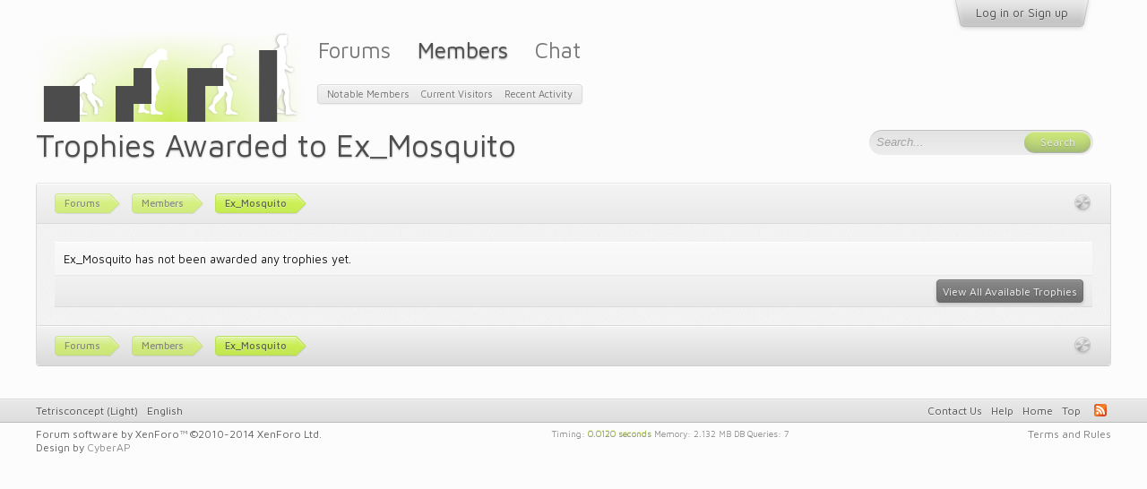

--- FILE ---
content_type: text/html; charset=UTF-8
request_url: https://www.tetrisconcept.net/members/ex_mosquito.55/trophies
body_size: 5953
content:
<!DOCTYPE html>
<html id="XenForo" lang="en-US" dir="LTR" class="Public NoJs LoggedOut NoSidebar  NoResponsive " xmlns:fb="http://www.facebook.com/2008/fbml">
<head>

	<meta charset="utf-8" />
	<meta http-equiv="X-UA-Compatible" content="IE=Edge,chrome=1" />
	
	
		<base href="https://www.tetrisconcept.net/" />
		<script>
			var _b = document.getElementsByTagName('base')[0], _bH = "https://www.tetrisconcept.net/";
			if (_b && _b.href != _bH) _b.href = _bH;
		</script>
	

	<title>Trophies Awarded to Ex_Mosquito | Tetrisconcept</title>
	
	<noscript><style>.JsOnly, .jsOnly { display: none !important; }</style></noscript>
	<link rel="stylesheet" href="css.php?css=xenforo,form,public&amp;style=4&amp;dir=LTR&amp;d=1746302036" />
	<link rel="stylesheet" href="css.php?css=login_bar,metro,navigation_visitor_tab&amp;style=4&amp;dir=LTR&amp;d=1746302036" />
	
	

	<script>

	var _gaq = [['_setAccount', 'UA-12097737-1'], ['_trackPageview']];
	!function(d, t)
	{
		var g = d.createElement(t),
			s = d.getElementsByTagName(t)[0];	
		g.async = true;
		g.src = ('https:' == d.location.protocol ? 'https://ssl' : 'http://www') + '.google-analytics.com/ga.js';
		s.parentNode.insertBefore(g, s);
	}
	(document, 'script');

	</script>
		<script src="js/jquery/jquery-1.11.0.min.js"></script>
<script src="https://cdn.mathjax.org/mathjax/latest/MathJax.js?config=TeX-AMS-MML_HTMLorMML"></script>	
		
	<script src="js/xenforo/xenforo.js?_v=9613fb92"></script>


	<link href='//fonts.googleapis.com/css?family=Ubuntu:400,500,400italic,500italic|Maven+Pro:400,500' rel='stylesheet' type='text/css' />
	
	<link rel="apple-touch-icon" href="https://www.tetrisconcept.net/styles/default/xenforo/logo.og.png" />
	<link rel="alternate" type="application/rss+xml" title="RSS feed for Tetrisconcept" href="forums/-/index.rss" />
	
	
	<meta name="robots" content="noindex" />

</head>

<body>



	


<div id="loginBar" class="pageWidth">

	<div class="loginBarHandler">
		<div class="pageContent">

			

		</div>

		<div class="visitorTabsContainer">
			<ul class="visitorTabs">
				<li id="loginBarHandle" class="navTab">
					<label for="LoginControl"><a href="login/" class="noOutline navLink">Log in or Sign up</a></label>			
					<span class="helper"></span>
				</li>
			</ul>
		</div>
	</div>

</div>


<div id="headerMover">
	<div id="headerProxy"></div>


						
	<!-- h1 title, description -->
	<div class="titleBar pageWidth">
		
		<h1>Trophies Awarded to Ex_Mosquito</h1>
		
		
	</div>



<div id="content" class="member_trophies">
	<div class="pageWidth">

		
		
		
		<div class="breadBoxTop ">
			
			

<nav>
	
		
			
		
	

	<fieldset class="breadcrumb">
		<a href="misc/quick-navigation-menu" class="OverlayTrigger jumpMenuTrigger" data-cacheOverlay="true" title="Open quick navigation"><!--Jump to...--></a>
			
		<div class="boardTitle"><strong>Tetrisconcept</strong></div>
		
		<span class="crumbs">
			
				<span class="crust homeCrumb" itemscope="itemscope" itemtype="http://data-vocabulary.org/Breadcrumb">
					<a href="https://www.tetrisconcept.net/" class="crumb" rel="up" itemprop="url"><span itemprop="title">Forums</span></a>
					<span class="arrow"><span></span></span>
				</span>
			
			
			
				<span class="crust selectedTabCrumb" itemscope="itemscope" itemtype="http://data-vocabulary.org/Breadcrumb">
					<a href="https://www.tetrisconcept.net/members/" class="crumb" rel="up" itemprop="url"><span itemprop="title">Members</span></a>
					<span class="arrow"><span>&gt;</span></span>
				</span>
			
			
			
				
					<span class="crust" itemscope="itemscope" itemtype="http://data-vocabulary.org/Breadcrumb">
						<a href="https://www.tetrisconcept.net/members/ex_mosquito.55/" class="crumb" rel="up" itemprop="url"><span itemprop="title">Ex_Mosquito</span></a>
						<span class="arrow"><span>&gt;</span></span>
					</span>
				
			
		</span>
	</fieldset>
</nav>
		</div>
		
		
		
		
		<!--[if lt IE 8]>
			<p class="importantMessage">You are using an out of date browser. It  may not display this or other websites correctly.<br />You should upgrade or use an <a href="https://www.google.com/chrome/browser/" target="_blank">alternative browser</a>.</p>
		<![endif]-->

		<div class="pageContent">
			<!-- main content area -->
			
			
			
			
					
						
						
						
						
						
						
						<!-- main template -->
						





<div class="section">
	
		<div class="primaryContent">Ex_Mosquito has not been awarded any trophies yet.</div>
		<div class="sectionFooter">
			<input type="button" class="button primary overlayOnly OverlayCloser" value="Close" />
			<a href="help/trophies" class="right button">View All Available Trophies</a>
		</div>
	
</div>
						
						
						
						
							<!-- login form, to be moved to the upper drop-down -->
							







<form action="login/login" method="post" class="xenForm " id="login" style="display:none">

	

	<div class="ctrlWrapper">
		<dl class="ctrlUnit">
			<dt><label for="LoginControl">Your name or email address:</label></dt>
			<dd><input type="text" name="login" id="LoginControl" class="textCtrl" tabindex="101" /></dd>
		</dl>
	
	
		<dl class="ctrlUnit">
			<dt>
				<label for="ctrl_password">Do you already have an account?</label>
			</dt>
			<dd>
				<ul>
					<li><label for="ctrl_not_registered"><input type="radio" name="register" value="1" id="ctrl_not_registered" tabindex="105" />
						No, create an account now.</label></li>
					<li><label for="ctrl_registered"><input type="radio" name="register" value="0" id="ctrl_registered" tabindex="105" checked="checked" class="Disabler" />
						Yes, my password is:</label></li>
					<li id="ctrl_registered_Disabler">
						<input type="password" name="password" class="textCtrl" id="ctrl_password" tabindex="102" />
						<div class="lostPassword"><a href="lost-password/" class="OverlayTrigger OverlayCloser" tabindex="106">Forgot your password?</a></div>
					</li>
				</ul>
			</dd>
		</dl>
	
		
		<dl class="ctrlUnit submitUnit">
			<dt></dt>
			<dd>
				<input type="submit" class="button primary" value="Log in" tabindex="104" data-loginPhrase="Log in" data-signupPhrase="Sign up" />
				<label for="ctrl_remember" class="rememberPassword"><input type="checkbox" name="remember" value="1" id="ctrl_remember" tabindex="103" /> Stay logged in</label>
			</dd>
		</dl>
	</div>

	<input type="hidden" name="cookie_check" value="1" />
	<input type="hidden" name="redirect" value="/members/ex_mosquito.55/trophies" />
	<input type="hidden" name="_xfToken" value="" />

</form>
						
						
					
						
		</div>

					
		<div class="breadBoxBottom">

<nav>
	
		
			
		
	

	<fieldset class="breadcrumb">
		<a href="misc/quick-navigation-menu" class="OverlayTrigger jumpMenuTrigger" data-cacheOverlay="true" title="Open quick navigation"><!--Jump to...--></a>
			
		<div class="boardTitle"><strong>Tetrisconcept</strong></div>
		
		<span class="crumbs">
			
				<span class="crust homeCrumb">
					<a href="https://www.tetrisconcept.net/" class="crumb"><span>Forums</span></a>
					<span class="arrow"><span></span></span>
				</span>
			
			
			
				<span class="crust selectedTabCrumb">
					<a href="https://www.tetrisconcept.net/members/" class="crumb"><span>Members</span></a>
					<span class="arrow"><span>&gt;</span></span>
				</span>
			
			
			
				
					<span class="crust">
						<a href="https://www.tetrisconcept.net/members/ex_mosquito.55/" class="crumb"><span>Ex_Mosquito</span></a>
						<span class="arrow"><span>&gt;</span></span>
					</span>
				
			
		</span>
	</fieldset>
</nav></div>
		
					
		



	</div>
</div>

<header>
	


<div id="header" class="pageWidth">
	
	<div id="logoBlock">
	<div class="pageContent">
		
		<div id="logo"><a href="https://www.tetrisconcept.net/">
			<span></span>
			<img src="styles/default/metro/tclogo_templight.png" alt="Tetrisconcept" />
		</a></div>
		
		<span class="helper"></span>
	</div>
</div>
	

<div id="navigation">
	<div class="pageContent">
		<nav>

<div class="navTabs">
	<ul class="publicTabs">
	
		<!-- home -->
		
		
		
		<!-- extra tabs: home -->
		
		
		
		<!-- forums -->
		
			<li class="navTab forums Popup PopupControl PopupClosed">
			
				<a href="https://www.tetrisconcept.net/" class="navLink">Forums</a>
				<a href="https://www.tetrisconcept.net/" class="SplitCtrl" rel="Menu"></a>
				
				<div class="Menu JsOnly tabMenu forumsTabLinks">
					<div class="primaryContent menuHeader">
						<h3>Forums</h3>
						<div class="muted">Quick Links</div>
					</div>
					<ul class="secondaryContent blockLinksList">
					
						
						<li><a href="search/?type=post">Search Forums</a></li>
						
						<li><a href="find-new/posts" rel="nofollow">Recent Posts</a></li>
					
					</ul>
				</div>
			</li>
		
		
		
		<!-- extra tabs: middle -->
		
		
		
		<!-- members -->
		
			<li class="navTab members selected">
			
				<a href="https://www.tetrisconcept.net/members/" class="navLink">Members</a>
				<a href="https://www.tetrisconcept.net/members/" class="SplitCtrl" rel="Menu"></a>
				
				<div class="tabLinks membersTabLinks">
					<div class="primaryContent menuHeader">
						<h3>Members</h3>
						<div class="muted">Quick Links</div>
					</div>
					<ul class="secondaryContent blockLinksList">
					
						<li><a href="members/">Notable Members</a></li>
						
						<li><a href="online/">Current Visitors</a></li>
						<li><a href="recent-activity/">Recent Activity</a></li>
					
					</ul>
				</div>
			</li>
						
		
		<li class="navTab home PopupClosed"><a class="navLink" href="http://webchat.quakenet.org/?nick=&amp;channels=tetris,arika" onclick="return false" onmouseup="window.open('http://webchat.quakenet.org/?nick=&amp;channels=tetris,arika','tcwebchat','width=600,height=400,status=0')">Chat</a></li>
		
		<!-- extra tabs: end -->
		
		
		
		
		

		<!-- responsive popup -->
		<li class="navTab navigationHiddenTabs Popup PopupControl PopupClosed" style="display:none">	
						
			<a rel="Menu" class="navLink NoPopupGadget"><span class="menuIcon">Menu</span></a>
			
			<div class="Menu JsOnly blockLinksList primaryContent" id="NavigationHiddenMenu"></div>
		</li>
			
		
		<!-- no selection -->
		
		
	</ul>
</div>

<span class="helper"></span>
			
		</nav>	
	</div>
</div>
	

<div id="searchBar">
	
	<span id="QuickSearchPlaceholder" title="Search">Search</span>
	<fieldset id="QuickSearch">
		<form action="search/search" method="post" class="formPopup">
			
			<div class="primaryControls">
				<!-- block: primaryControls -->
				<input type="search" name="keywords" value="" class="textCtrl" placeholder="Search..." results="0" title="Enter your search and hit enter" id="QuickSearchQuery" />				
				<input type="submit" value="Search" class="button primary Tooltip" title="Find Now" />				
				<!-- end block: primaryControls -->
			</div>
			
			<div class="secondaryControls">
				<div class="controlsWrapper">
				
					<!-- block: secondaryControls -->
					<dl class="ctrlUnit">
						<dt></dt>
						<dd><ul>
							<li><label><input type="checkbox" name="title_only" value="1"
								id="search_bar_title_only" class="AutoChecker"
								data-uncheck="#search_bar_thread" /> Search titles only</label></li>
						</ul></dd>
					</dl>
				
					<dl class="ctrlUnit">
						<dt><label for="searchBar_users">Posted by Member:</label></dt>
						<dd>
							<input type="text" name="users" value="" class="textCtrl AutoComplete" id="searchBar_users" />
							<p class="explain">Separate names with a comma.</p>
						</dd>
					</dl>
				
					<dl class="ctrlUnit">
						<dt><label for="searchBar_date">Newer Than:</label></dt>
						<dd><input type="date" name="date" value="" class="textCtrl" id="searchBar_date" /></dd>
					</dl>	
				
					

				</div>
				<!-- end block: secondaryControls -->

				<dl class="ctrlUnit submitUnit">
					<dt></dt>
					<dd>
						<div class="Popup" id="commonSearches">
							<a rel="Menu" class="button NoPopupGadget Tooltip" title="Useful Searches" data-tipclass="flipped"><span class="arrowWidget"></span></a>
							<div class="Menu">
								<div class="primaryContent menuHeader">
									<h3>Useful Searches</h3>
								</div>
								<ul class="secondaryContent blockLinksList">
									<!-- block: useful_searches -->
									<li><a href="find-new/posts?recent=1" rel="nofollow">Recent Posts</a></li>
									
									<!-- end block: useful_searches -->
								</ul>
							</div>
						</div>
						<a href="search/" class="button moreOptions Tooltip" title="Advanced Search">More...</a>
					</dd>
				</dl>

			</div>
			
			<input type="hidden" name="_xfToken" value="" />
		</form>		
	</fieldset>
	
</div>
</div>

	
	
</header>

</div>

<footer>
	


<div class="footer">
	<div class="pageWidth">
		<div class="pageContent">
			
			<dl class="choosers">
				
					<dt>Style</dt>
					<dd><a href="misc/style?redirect=%2Fmembers%2Fex_mosquito.55%2Ftrophies" class="OverlayTrigger Tooltip" title="Style Chooser" rel="nofollow">Tetrisconcept (Light)</a></dd>
				
				
					<dt>Language</dt>
					<dd><a href="misc/language?redirect=%2Fmembers%2Fex_mosquito.55%2Ftrophies" class="OverlayTrigger Tooltip" title="Language Chooser" rel="nofollow">English</a></dd>
				
			</dl>
			
			
			<ul class="footerLinks">
			
				
					<li><a href="mailto:forum@tetrisconcept.net" >Contact Us</a></li>
				
				<li><a href="help/">Help</a></li>
				<li><a href="https://www.tetrisconcept.net/" class="homeLink">Home</a></li>
				<li><a href="/members/ex_mosquito.55/trophies#navigation" class="topLink">Top</a></li>
				<li><a href="forums/-/index.rss" rel="alternate" class="globalFeed" target="_blank"
					title="RSS feed for Tetrisconcept">RSS</a></li>
			
			</ul>
			
			<span class="helper"></span>
		</div>
	</div>
</div>

<div class="footerLegal">
	<div class="pageWidth">
		<div class="pageContent">
			<ul id="legal">
			
				<li><a href="help/terms">Terms and Rules</a></li>
				
			
			</ul>
		
			<div id="copyright">
				<span class="xenforo_copyright"><a href="http://xenforo.com" class="concealed">Forum software by XenForo&trade; <span>&copy;2010-2014 XenForo Ltd.</span></a> </span>
				<span class="designer_copyright">Design by <a href="http://cyberap.net/" class="Tooltip" title="Get some new themes">CyberAP</a></span>
			</div>

			
			
				
					<dl class="pairsInline debugInfo" title="XenForo_ControllerPublic_Member-&gt;Trophies (XenForo_ViewPublic_Member_Trophies)">
					
						<dt>Timing:</dt> <dd><a href="/members/ex_mosquito.55/trophies?_debug=1" rel="nofollow">0.0120 seconds</a></dd>
						<dt>Memory:</dt> <dd>2.132 MB</dd>
						<dt>DB Queries:</dt> <dd>7</dd>
					
					</dl>
				
			
			
			<span class="helper"></span>
		</div>
	</div>	
</div>

</footer>

<script>


jQuery.extend(true, XenForo,
{
	visitor: { user_id: 0 },
	serverTimeInfo:
	{
		now: 1769260293,
		today: 1769212800,
		todayDow: 6
	},
	_lightBoxUniversal: "0",
	_enableOverlays: "1",
	_animationSpeedMultiplier: "1",
	_overlayConfig:
	{
		top: "15%",
		speed: 200,
		closeSpeed: 100,
		mask:
		{
			color: "rgb(0, 0, 0)",
			opacity: "0.7",
			loadSpeed: 200,
			closeSpeed: 100
		}
	},
	_ignoredUsers: [],
	_loadedScripts: {"login_bar":true,"navigation_visitor_tab":true,"metro":true},
	_cookieConfig: { path: "/", domain: "", prefix: "xf_"},
	_csrfToken: "",
	_csrfRefreshUrl: "login/csrf-token-refresh",
	_jsVersion: "9613fb92"
});
jQuery.extend(XenForo.phrases,
{
	cancel: "Cancel",

	a_moment_ago:    "A moment ago",
	one_minute_ago:  "1 minute ago",
	x_minutes_ago:   "%minutes% minutes ago",
	today_at_x:      "Today at %time%",
	yesterday_at_x:  "Yesterday at %time%",
	day_x_at_time_y: "%day% at %time%",

	day0: "Sunday",
	day1: "Monday",
	day2: "Tuesday",
	day3: "Wednesday",
	day4: "Thursday",
	day5: "Friday",
	day6: "Saturday",

	_months: "January,February,March,April,May,June,July,August,September,October,November,December",
	_daysShort: "Sun,Mon,Tue,Wed,Thu,Fri,Sat",

	following_error_occurred: "The following error occurred",
	server_did_not_respond_in_time_try_again: "The server did not respond in time. Please try again.",
	logging_in: "Logging in",
	click_image_show_full_size_version: "Click this image to show the full-size version.",
	show_hidden_content_by_x: "Show hidden content by {names}"
});

// Facebook Javascript SDK
XenForo.Facebook.appId = "";
XenForo.Facebook.forceInit = false;


</script>


</body>
</html>

--- FILE ---
content_type: text/css; charset=utf-8
request_url: https://www.tetrisconcept.net/css.php?css=login_bar,metro,navigation_visitor_tab&style=4&dir=LTR&d=1746302036
body_size: 10411
content:
@charset "UTF-8";

/* --- login_bar.css --- */

/** Login bar basics **/

#loginBar
{
	position: relative;
z-index: 7500;

}

	#loginBar .ctrlWrapper
	{
		margin: 0 10px;
	}

	#loginBar .pageContent
	{
		padding-top: 5px;
		position: relative;
		_height: 0px;
	}

	#loginBar a
	{
		color: #4c4c4c;

	}

	#loginBar form
	{
		padding: 5px 0;
margin: 0 auto;
display: none;
line-height: 20px;
position: relative;
background: #ECECEC;
border: 1px solid #ddd;
-webkit-border-bottom-left-radius: 4px; -moz-border-radius-bottomleft: 4px; -khtml-border-bottom-left-radius: 4px; border-bottom-left-radius: 4px;
-webkit-border-bottom-right-radius: 4px; -moz-border-radius-bottomright: 4px; -khtml-border-bottom-right-radius: 4px; border-bottom-right-radius: 4px;
-webkit-box-shadow: inset 0 -1px rgba(255,255,255,0.05), inset 1px 0 rgba(255,255,255,0.05), inset -1px 0 rgba(255,255,255,0.05); -moz-box-shadow: inset 0 -1px rgba(255,255,255,0.05), inset 1px 0 rgba(255,255,255,0.05), inset -1px 0 rgba(255,255,255,0.05); -khtml-box-shadow: inset 0 -1px rgba(255,255,255,0.05), inset 1px 0 rgba(255,255,255,0.05), inset -1px 0 rgba(255,255,255,0.05); box-shadow: inset 0 -1px rgba(255,255,255,0.05), inset 1px 0 rgba(255,255,255,0.05), inset -1px 0 rgba(255,255,255,0.05);

background-image: linear-gradient(rgba(255,255,255,0.05), rgba(255,255,255,0));
background-image: -o-linear-gradient(rgba(255,255,255,0.05), rgba(255,255,255,0));
background-image: -moz-linear-gradient(rgba(255,255,255,0.05), rgba(255,255,255,0));
background-image: -webkit-gradient(linear, 0% 0%, 0% 100%, color-stop(0, rgba(255,255,255,0.05)), color-stop(1, rgba(255,255,255,0)));
background-image: -webkit-linear-gradient(rgba(255,255,255,0.05), rgba(255,255,255,0));
width: 500px;

	}
	
		#loginBar .xenForm .ctrlUnit,		
		#loginBar .xenForm .ctrlUnit > dt label
		{
			margin: 0;
			border: none;
		}
	
		#loginBar .xenForm .ctrlUnit > dd
		{
			position: relative;
		}
	
	#loginBar .lostPassword,
	#loginBar .lostPasswordLogin
	{
		font-size: 11px;
	}
	
	#loginBar .rememberPassword
	{
		font-size: 11px;
	}

	#loginBar .textCtrl
	{
		color: #373737;
background-color: #f6f6f6;
border-color: #b8b8b8;

	}
	
	#loginBar .textCtrl[type=text]
	{
		font-weight: bold;
font-size: 18px;

	}

	#loginBar .textCtrl:-webkit-autofill /* http://code.google.com/p/chromium/issues/detail?id=1334#c35 */
	{
		background: #f6f6f6 !important;
		color: #373737;
	}

	#loginBar .textCtrl:focus
	{
		color: #000;
background: #fff none;

	}
	
	#loginBar input.textCtrl.disabled
	{
		color: #7a7a7a;
background-color: #dadada;
border-style: dashed;

	}
	
	#loginBar .button
	{
		min-width: 85px;
		*width: 85px;
	}
	
		#loginBar .button.primary
		{
			font-weight: bold;
		}
		
/** changes when eAuth is present **/

#loginBar form.eAuth
{
	-x-max-width: 700px; /* normal width + 170px */
}

	#loginBar form.eAuth .ctrlWrapper
	{
		border-right: 1px dotted #4c4c4c;
		margin-right: 200px;
		-webkit-box-sizing: border-box; -moz-box-sizing: border-box; -ms-box-sizing: border-box; box-sizing: border-box;
	}

	#loginBar form.eAuth #eAuthUnit
	{
		position: absolute;
		top: 0px;
		right: 10px;
	}

		#eAuthUnit li
		{
			margin-top: 10px;
			line-height: 0;
		}
	
/** handle **/

#loginBar #loginBarHandle
{
	
}



/* --- metro.css --- */

body .attachedFiles
{
	display: block;
}

body .attachment .boxModelFixer
{
	background-color: #fff;
}

body .attachedFiles .attachedFilesHeader
{
	color: #4c4c4c;
}

body .nodeList.sectionMain {background: transparent none;}

body .nodeList .categoryForumNodeInfo,
body .nodeList .forumNodeInfo,
body .nodeList .pageNodeInfo,
body .nodeList .linkNodeInfo
{
	border: 1px solid #e9e9e9;
	border-bottom-color: #e3e3e3;
	border-top: none;
	-webkit-box-shadow: inset 0 1px rgba(255,255,255,0.7); -moz-box-shadow: inset 0 1px rgba(255,255,255,0.7); -khtml-box-shadow: inset 0 1px rgba(255,255,255,0.7); box-shadow: inset 0 1px rgba(255,255,255,0.7);
}

body .nodeList > .node.level_2 .categoryForumNodeInfo:first-child,
body .nodeList > .node.level_2 .forumNodeInfo:first-child,
body .nodeList > .node.level_2 .pageNodeInfo:first-child,
body .nodeList > .node.level_2 .linkNodeInfo:first-child
{
	border-top: 1px solid #e9e9e9;
}

body .node .categoryStrip ~ .nodeList .categoryForumNodeInfo:first-child,
body .node .categoryStrip ~ .nodeList .forumNodeInfo:first-child,
body .node .categoryStrip ~ .nodeList .pageNodeInfo:first-child,
body .node .categoryStrip ~ .nodeList .linkNodeInfo:first-child
{
	border-top: none;
}

fieldset > .nodeList > .node,
body .nodeList.section.sectionMain
{
	-webkit-box-shadow: 0 1px 2px rgba(0,0,0,0.04); -moz-box-shadow: 0 1px 2px rgba(0,0,0,0.04); -khtml-box-shadow: 0 1px 2px rgba(0,0,0,0.04); box-shadow: 0 1px 2px rgba(0,0,0,0.04);
}

.subForumsPopup .PopupOpen,
.subForumsPopup .PopupOpen .dt
{
	color: #e9e9e9 !important;
}


.formPopup {background: transparent;}

body .prefix.noPrefix.PopupOpen
{
	color: #4c4c4c;
}

body .Popup .prefix.noPrefix.PopupOpen .arrowWidget
{
	background-image: url('styles/default/metro/widgets/arrow.png');
}

body .Menu .secondaryContent
{
	background-color: rgba(255,255,255,0.95);
}

body .Menu .blockLinksList.secondaryContent
{
	padding: 5px;
}

.Menu .blockLinksList.secondaryContent a
{
	-webkit-border-radius: 0; -moz-border-radius: 0; -khtml-border-radius: 0; border-radius: 0;
	padding-left: 15px;
	padding-right: 15px;
	margin: 0 -5px;
}

body .pageContent > .xenForm
{
	background: rgb(251,251,251);
	border: 1px solid #e9e9e9;
	-webkit-border-radius: 6px; -moz-border-radius: 6px; -khtml-border-radius: 6px; border-radius: 6px;
	-webkit-box-shadow: 0 2px 6px rgba(0,0,0,0.025); -moz-box-shadow: 0 2px 6px rgba(0,0,0,0.025); -khtml-box-shadow: 0 2px 6px rgba(0,0,0,0.025); box-shadow: 0 2px 6px rgba(0,0,0,0.025);
}

body .pageContent > .xenForm .PreviewContainer
{
	margin-left: 30px;
	margin-right: 30px;
}

body .pageContent > .xenForm .sectionHeader,
body .pageContent > .xenForm .textHeading
{
	padding-left: 30px;
}

body .xenForm .sectionHeader,
body .xenForm .textHeading
{
	box-shadow: 0 1px #fff;
}

body .xenForm fieldset,
body .xenForm fieldset + .ctrlUnit,
body .xenForm .submitUnit
{
	-webkit-box-shadow: inset 0 1px #fff; -moz-box-shadow: inset 0 1px #fff; -khtml-box-shadow: inset 0 1px #fff; box-shadow: inset 0 1px #fff;
}

body .xenForm > fieldset:first-child,
body .xenForm .PreviewContainer + fieldset,
body .xenForm .sectionHeader + fieldset,
body .xenForm .heading + fieldset,
body .xenForm .subHeading + fieldset
{
	-webkit-box-shadow: none; -moz-box-shadow: none; -khtml-box-shadow: none; box-shadow: none;
}

body .xenForm .ctrlUnit
{
	margin-bottom: 0;
	padding: 10px 0;
}

body .xenForm fieldset
{
	margin-top: 0;
}

body .xenForm .errorPanel
{
	margin: 10px;
}

body .button.primary
{
	background-color: #373737;
	opacity: 0.85;
}

body .button.primary:hover
{
	opacity: 1;
}

body input.button.disabled,
body a.button.disabled,
body input.button.primary.disabled,
body a.button.primary.disabled,
body .quickReply .button.disabled
{
	color: #999;
	background-color: #EEE;
	border-color: #CCC;
	-webkit-box-shadow: 0 0 0 transparent; -moz-box-shadow: 0 0 0 transparent; -khtml-box-shadow: 0 0 0 transparent; box-shadow: 0 0 0 transparent;
	text-shadow: none;
}

	body a.button
	{
		line-height: 26px;
	}

body .button.spinBoxButton
{
	margin-left: 5px;
}

body .xenOverlay .ctrlUnit.submitUnit dd .button
{
	vertical-align: top;
}

body .titleBar.pageWidth
{
	margin-bottom: 20px;
}

	body .titleBar h1 em
	{
		color: #b0b0b0;
	}

body .profilePage .mast {border-right: none;}

body .profilePage .mainProfileColumn
{
	background: #fafafa;
	border: 1px solid #e9e9e9;
	-webkit-border-radius: 3px; -moz-border-radius: 3px; -khtml-border-radius: 3px; border-radius: 3px;
	padding: 4px 10px 10px;
	-webkit-box-shadow: 0 2px 8px rgba(0,0,0,0.05); -moz-box-shadow: 0 2px 8px rgba(0,0,0,0.05); -khtml-box-shadow: 0 2px 8px rgba(0,0,0,0.05); box-shadow: 0 2px 8px rgba(0,0,0,0.05);

	background-image: -webkit-linear-gradient(top, rgba(255,255,255,0.5) 15px, rgba(255,255,255,0) 50px);
	background-image: -moz-linear-gradient(top, rgba(255,255,255,0.5) 15px, rgba(255,255,255,0) 50px);
	background-image: linear-gradient(to bottom, rgba(255,255,255,0.5) 15px, rgba(255,255,255,0) 50px);
}

body .profilePage .mast .followBlocks .section .subHeading
{
	border: 1px solid #dadada;
	border-bottom-color: #b8b8b8;
	-webkit-border-top-left-radius: 4px; -moz-border-radius-topleft: 4px; -khtml-border-top-left-radius: 4px; border-top-left-radius: 4px;
	-webkit-border-top-right-radius: 4px; -moz-border-radius-topright: 4px; -khtml-border-top-right-radius: 4px; border-top-right-radius: 4px;
}

body .profilePage .mast .followBlocks .primaryContent.avatarHeap
{
	border: 1px solid #e9e9e9;
	border-width: 0 1px 1px;
}

	body .profilePage .mast .section.infoBlock .secondaryContent
	{
		-webkit-border-radius: 3px; -moz-border-radius: 3px; -khtml-border-radius: 3px; border-radius: 3px;
	}

		body .textWithCount.subHeading .count
		{
			color: #f6f6f6;
			background: #b8b8b8;
			border: 1px solid #7a7a7a;
			-webkit-border-radius: 16px; -moz-border-radius: 16px; -khtml-border-radius: 16px; border-radius: 16px;
			text-align: center;
			text-shadow: 0 1px rgb(57,83,8);
			margin: -2px 0;
			-webkit-box-shadow: inset 0 0 16px rgba(0,0,0,0.25); -moz-box-shadow: inset 0 0 16px rgba(0,0,0,0.25); -khtml-box-shadow: inset 0 0 16px rgba(0,0,0,0.25); box-shadow: inset 0 0 16px rgba(0,0,0,0.25);
			opacity: 0.8;
		}

			body .textWithCount.subHeading .count:hover
			{
				opacity: 1;
			}

body .profilePage .primaryUserBlock
{
	border-top: none;
	overflow: hidden;
}

 	body .profilePage .primaryUserBlock .secondaryContent
	{
		padding-top: 0;
		background: transparent none;
	}

	body .profilePage .primaryUserBlock h1
	{
		line-height: 100%;
		margin-bottom: 5px;
		font-weight: 300;
	}

body .profilePage .tabs.mainTabs
{
	background: none;
}

body .profilePage .mainProfileColumn #postings div ol
{
	border: 1px solid #e9e9e9;
	border-bottom: none;
	-webkit-border-top-left-radius: 3px; -moz-border-radius-topleft: 3px; -khtml-border-top-left-radius: 3px; border-top-left-radius: 3px;
	-webkit-border-top-right-radius: 3px; -moz-border-radius-topright: 3px; -khtml-border-top-right-radius: 3px; border-top-right-radius: 3px;
	padding: 0;
}

body .profilePage .mainProfileColumn #postings .searchResult
{
	background: #fff;
	border-bottom: 1px solid #e9e9e9;
	padding: 0;
}

body .profilePage .mainProfileColumn #postings .searchResult:first-child
{
	-webkit-border-top-left-radius: 3px; -moz-border-radius-topleft: 3px; -khtml-border-top-left-radius: 3px; border-top-left-radius: 3px;
	-webkit-border-top-right-radius: 3px; -moz-border-radius-topright: 3px; -khtml-border-top-right-radius: 3px; border-top-right-radius: 3px;
  margin-top: 0;
}

body .profilePage .mainProfileColumn #postings .searchResult .avatar
{
	margin-left: 5px;
	margin-bottom: 2px;
}

body .profilePage .mainProfileColumn #postings .searchResult .main
{
	background: transparent;
	border: none;
	border-left: 1px solid #e9e9e9;
	-webkit-box-shadow: none; -moz-box-shadow: none; -khtml-box-shadow: none; box-shadow: none;
	-webkit-border-radius: 0; -moz-border-radius: 0; -khtml-border-radius: 0; border-radius: 0;
	margin-left: 64px;
	padding-bottom: 7px;
}

body .profilePage .profileContent
{
	margin-left: 0;
}

body .profilePage .messageSimple,
body .profilePage .event
{
	margin: 0;
	padding: 10px 20px;
	border-left: 1px solid #e9e9e9;
	border-right: 1px solid #e9e9e9;
}

body .messageSimple .comment
{
	background-color: #f5f5f5;
	border: 1px solid #e9e9e9;
	border-bottom-color: #dadada;
	-webkit-border-radius: 3px; -moz-border-radius: 3px; -khtml-border-radius: 3px; border-radius: 3px;
	-webkit-box-shadow: inset 0 1px rgba(255,255,255,0.7), 0 1px 3px rgba(0,0,0,0.1); -moz-box-shadow: inset 0 1px rgba(255,255,255,0.7), 0 1px 3px rgba(0,0,0,0.1); -khtml-box-shadow: inset 0 1px rgba(255,255,255,0.7), 0 1px 3px rgba(0,0,0,0.1); box-shadow: inset 0 1px rgba(255,255,255,0.7), 0 1px 3px rgba(0,0,0,0.1);
}

body .profilePage .profilePoster
{
	border-color: #e9e9e9;
}

body .profilePage .eventList li:first-child,
body .profilePage .messageSimple:first-child
{
  padding-top: 10px;
  border-top: 1px solid #e9e9e9;
  -webkit-box-shadow: inset 0 1px #fff; -moz-box-shadow: inset 0 1px #fff; -khtml-box-shadow: inset 0 1px #fff; box-shadow: inset 0 1px #fff;
}

body .member_list .memberList,
body .online_list .memberList,
body .search_results_users_only .memberList
{
	border: 1px solid #e9e9e9;
	border-bottom: none;
}

body .searchResultsList
{
	border: 1px solid #e9e9e9;
	border-bottom: none;
}

body .searchResult
{
	padding-bottom: 0;
}

body .searchResult .main
{
	background-image: none;
	-webkit-box-shadow: none; -moz-box-shadow: none; -khtml-box-shadow: none; box-shadow: none;
	margin-left: 64px;
}

body .searchResult .avatar 
{
	margin-left: 5px;
}

body .searchResult .titleText
{	
	margin-bottom: 5px;
}

body .searchResult .snippet
{		
	font-size: 11px;
	margin-top: 5px;
}



body .message .newIndicator
{
	margin-right: -17px;
}

body .conversation_view .quickReply
{
	border-top: 1px solid #e9e9e9;
}

body #navigation
{
	display: table-cell;
	vertical-align: middle;
	width: 100%;
}

body .navTabs
{
	height: auto;
}

body .navTabs .publicTabs
{
	float: none;
}
	
body .navTabs .visitorTabs
{
	float: none;
}

body .navTabs .PopupClosed.navTab:hover
{
	background: transparent none;
}

body .navTabs .visitorTabs .navLink
{
	display: none;
}



body .navTabs .navLink
{
	text-shadow: 0 0 0 transparent, 0px 2px 2px rgba(0,0,0,0.4);
}

body .navTabs .navLink:hover
{
	text-decoration: none;
	opacity: 1;
}

body .navTabs .navTab.PopupClosed .navLink
{
	color: #f6f6f6;	
}

body .navTabs .navTab.PopupClosed:hover
{
	background-color: transparent;
}

body .navTabs .navTab.PopupClosed:hover .SplitCtrl
{
	background: transparent url('styles/default/metro/widgets/nav_menu_gadget.png') no-repeat center right;
}

body .navTabs .navTab.selected .tabLinks
{
	width: auto;
	padding: 0;
	background-color: rgba(0,0,0,0.1);
	border: none;
	-webkit-border-radius: 4px; -moz-border-radius: 4px; -khtml-border-radius: 4px; border-radius: 4px;	
	position: absolute;
	left: 14px;	
	top: 58px;

	height: 20px;
	line-height: 20px;
	background-position: 0 0;

	-webkit-box-shadow: inset 0 -1px rgba(255,255,255,0.1), inset 0 1px rgba(0,0,0,0.15); -moz-box-shadow: inset 0 -1px rgba(255,255,255,0.1), inset 0 1px rgba(0,0,0,0.15); -khtml-box-shadow: inset 0 -1px rgba(255,255,255,0.1), inset 0 1px rgba(0,0,0,0.15); box-shadow: inset 0 -1px rgba(255,255,255,0.1), inset 0 1px rgba(0,0,0,0.15);

	background-image: -webkit-linear-gradient(bottom, rgba(255,255,255,0.05), rgba(255,255,255,0));
	background-image: -moz-linear-gradient(bottom, rgba(255,255,255,0.05), rgba(255,255,255,0));
	background-image: linear-gradient(to top, rgba(255,255,255,0.05), rgba(255,255,255,0));
}

body .navTabs .navTab.selected .blockLinksList
{
	margin-left: 0;
}

body .navTabs .navTab.selected .blockLinksList a:hover
{
	background: none;
}

body .navTabs .navTab.selected .tabLinks li
{
	padding: 0;
	float: none;
	display: inline-block;
}

body .navTabs .navTab.selected .tabLinks li:first-child
{
	margin-left: 0;
}

body .navTabs .navTab.selected .tabLinks a
{
	line-height: 18px;
}

body .navTabs .navTab.selected .tabLinks li:first-child a
{
	padding-left: 10px;
}

body .navTabs .navTab.selected .tabLinks li:last-child a
{
	padding-right: 10px;
}

body .navTab .itemCount.Zero
{
	display: none;
}

body .visitorTabs .navTab .navLink
{
	display: table;
}

body .navPopup .listItem
{
	box-shadow: 0 1px #fff;
}
body .navPopup .listItem:last-child
{
	-webkit-box-shadow: none; -moz-box-shadow: none; -khtml-box-shadow: none; box-shadow: none;
}

body #QuickSearch
{
	background-color: transparent;
	right: 20px;
	top: 22px;
	z-index: 7500;
}
.noH1 body #QuickSearch
{
	top: -32px;
}

	body #QuickSearch.active
	{
		-webkit-box-shadow: none; -moz-box-shadow: none; -khtml-box-shadow: none; box-shadow: none;
	}

		body #QuickSearch .formPopup .primaryControls
		{
			display: block;
			height: 28px;
			background-color: #222;
			-webkit-border-radius: 14px; -moz-border-radius: 14px; -khtml-border-radius: 14px; border-radius: 14px;
			line-height: 26px;

			-webkit-box-shadow: inset 0 1px rgba(0,0,0,0.25), inset 0 -1px rgba(255,255,255,0.15); -moz-box-shadow: inset 0 1px rgba(0,0,0,0.25), inset 0 -1px rgba(255,255,255,0.15); -khtml-box-shadow: inset 0 1px rgba(0,0,0,0.25), inset 0 -1px rgba(255,255,255,0.15); box-shadow: inset 0 1px rgba(0,0,0,0.25), inset 0 -1px rgba(255,255,255,0.15);

			background-image: -webkit-linear-gradient(bottom, rgba(255,255,255,0.05), rgba(255,255,255,0));
			background-image:    -moz-linear-gradient(bottom, rgba(255,255,255,0.05), rgba(255,255,255,0));
			background-image:         linear-gradient(to top, rgba(255,255,255,0.05), rgba(255,255,255,0));

			transition: all 0.2s;
			-webkit-transition: all 0.2s;
			-moz-transition: all 0.2s;
			-o-transition: all 0.2s;
		}

		body #QuickSearch.active .formPopup .primaryControls
		{
			background-color: #1c1c1c;
			vertical-align: middle;
		}

		body #QuickSearch .formPopup .primaryControls input.textCtrl
		{
			color: #f6f6f6;
			text-shadow: 0 0 0 transparent, 0 2px 2px rgba(0,0,0,0.5);
			background: transparent none;
			border: none;
			margin-top: 3px;
			float: left;

			width: 158px;
		}

		body #QuickSearch .formPopup .primaryControls input.textCtrl:active
		{
			background: transparent none;
			border: none;
		}

		body #QuickSearch .formPopup .primaryControls .button
		{
			color: #f6f6f6;
			text-shadow: 0 0 0 transparent, 0 1px 1px rgba(0,0,0,0.5);
			background-color: rgb(170,221,28);

			-webkit-box-shadow: inset 0 1px rgb(217,249,135), inset 0 -4px 10px rgba(0,0,0,0.2), 0 1px rgba(0,0,0,0.5); -moz-box-shadow: inset 0 1px rgb(217,249,135), inset 0 -4px 10px rgba(0,0,0,0.2), 0 1px rgba(0,0,0,0.5); -khtml-box-shadow: inset 0 1px rgb(217,249,135), inset 0 -4px 10px rgba(0,0,0,0.2), 0 1px rgba(0,0,0,0.5); box-shadow: inset 0 1px rgb(217,249,135), inset 0 -4px 10px rgba(0,0,0,0.2), 0 1px rgba(0,0,0,0.5);

			background-image: -webkit-linear-gradient(top, rgb(189,241,18), rgb(112,167,1));
			background-image:    -moz-linear-gradient(top, rgb(189,241,18), rgb(112,167,1));
			background-image:   linear-gradient(to bottom, rgb(189,241,18), rgb(112,167,1));

			border: none !important;
			border-width: 0px !important;
			-webkit-border-top-right-radius: 22px 20px; -moz-border-radius-topright: 22px 20px; -khtml-border-top-right-radius: 22px 20px; border-top-right-radius: 22px 20px;
			-webkit-border-bottom-right-radius: 22px 20px; -moz-border-radius-bottomright: 22px 20px; -khtml-border-bottom-right-radius: 22px 20px; border-bottom-right-radius: 22px 20px;
			-webkit-border-top-left-radius: 22px 20px; -moz-border-radius-topleft: 22px 20px; -khtml-border-top-left-radius: 22px 20px; border-top-left-radius: 22px 20px;
			-webkit-border-bottom-left-radius: 22px 20px; -moz-border-radius-bottomleft: 22px 20px; -khtml-border-bottom-left-radius: 22px 20px; border-bottom-left-radius: 22px 20px;

			width: 74px;
			height: 23px;

			opacity: 0.5;

			transition: all 0.3s;
			-webkit-transition: all 0.3s;
			-moz-transition: all 0.3s;
			-o-transition: all 0.3s;
		}

		body #QuickSearch.active .formPopup .primaryControls .button
		{
			opacity: 0.75;
		}

		body #QuickSearch.active .formPopup .primaryControls .button:hover,
		body #QuickSearch.active .formPopup .primaryControls .button:focus
		{
			opacity: 1;

			transition: all 0.1s;
			-webkit-transition: all 0.1s;
			-moz-transition: all 0.1s;
			-o-transition: all 0.1s;
		}

		body #QuickSearch.active .formPopup .primaryControls .button:active
		{
			color: #dadada;
			-webkit-box-shadow: inset 0 1px 5px rgba(0,0,0,0.5), inset 0 4px 26px rgba(0,0,0,0.25), 0 0 transparent; -moz-box-shadow: inset 0 1px 5px rgba(0,0,0,0.5), inset 0 4px 26px rgba(0,0,0,0.25), 0 0 transparent; -khtml-box-shadow: inset 0 1px 5px rgba(0,0,0,0.5), inset 0 4px 26px rgba(0,0,0,0.25), 0 0 transparent; box-shadow: inset 0 1px 5px rgba(0,0,0,0.5), inset 0 4px 26px rgba(0,0,0,0.25), 0 0 transparent;

			background-image: -webkit-linear-gradient(bottom, rgb(170,221,28), rgb(112,167,1));
			background-image:    -moz-linear-gradient(bottom, rgb(170,221,28), rgb(112,167,1));
			background-image:         linear-gradient(to top, rgb(170,221,28), rgb(112,167,1));

			opacity: 1;
		}

		body #QuickSearch .formPopup .secondaryControls
		{
			color: #e9e9e9;
			background: url(rgba.php?r=0&g=0&b=0&a=204); background: rgba(0,0,0,0.8); _filter: progid:DXImageTransform.Microsoft.gradient(startColorstr=#CC000000,endColorstr=#CC000000);
			-webkit-border-radius: 3px; -moz-border-radius: 3px; -khtml-border-radius: 3px; border-radius: 3px;
			text-align: center;
			text-shadow: 0 0 0 transparent, 0 1px 1px rgba(0,0,0,0.5);
			margin-top: 2px;
			overflow: hidden;

			-webkit-box-shadow: inset 0 1px rgba(255,255,255,0.25), 0 4px 26px rgba(0,0,0,0.5); -moz-box-shadow: inset 0 1px rgba(255,255,255,0.25), 0 4px 26px rgba(0,0,0,0.5); -khtml-box-shadow: inset 0 1px rgba(255,255,255,0.25), 0 4px 26px rgba(0,0,0,0.5); box-shadow: inset 0 1px rgba(255,255,255,0.25), 0 4px 26px rgba(0,0,0,0.5);

			background-image: -webkit-linear-gradient(top, rgba(255,255,255,0.3), rgba(255,255,255,0));
			background-image:    -moz-linear-gradient(top, rgba(255,255,255,0.3), rgba(255,255,255,0));
			background-image:   linear-gradient(to bottom, rgba(255,255,255,0.3), rgba(255,255,255,0));
		}

		body #QuickSearch .formPopup .secondaryControls .controlsWrapper .ctrlUnit
		{
			text-align: left;
		}

		body #QuickSearch .formPopup .secondaryControls .controlsWrapper .textCtrl
		{
			color: #f6f6f6;
			font-size: 14px;
			background: url(rgba.php?r=0&g=0&b=0&a=63); background: rgba(0,0,0,0.25); _filter: progid:DXImageTransform.Microsoft.gradient(startColorstr=#3F000000,endColorstr=#3F000000);
			border: none;
			-webkit-border-radius: 4px; -moz-border-radius: 4px; -khtml-border-radius: 4px; border-radius: 4px;
			text-shadow: 0 0 0 transparent, 0 1px 1px rgba(0,0,0,0.5);

			-webkit-box-shadow: inset 0 1px rgba(0,0,0,0.2), inset 0 -1px rgba(255,255,255,0.1); -moz-box-shadow: inset 0 1px rgba(0,0,0,0.2), inset 0 -1px rgba(255,255,255,0.1); -khtml-box-shadow: inset 0 1px rgba(0,0,0,0.2), inset 0 -1px rgba(255,255,255,0.1); box-shadow: inset 0 1px rgba(0,0,0,0.2), inset 0 -1px rgba(255,255,255,0.1);

			background-image: -webkit-linear-gradient(bottom, rgba(255,255,255,0.1), rgba(255,255,255,0));
			background-image:    -moz-linear-gradient(bottom, rgba(255,255,255,0.1), rgba(255,255,255,0));
			background-image:         linear-gradient(to top, rgba(255,255,255,0.1), rgba(255,255,255,0));

			-webkit-transition: all 0.3s;
			-moz-transition: all 0.3s;
			-ms-transition: all 0.3s;
			-o-transition: all 0.3s;
			transition: all 0.3s;
		}
		body #QuickSearch .formPopup .secondaryControls .controlsWrapper .textCtrl:active,
		body #QuickSearch .formPopup .secondaryControls .controlsWrapper .textCtrl:focus
		{
			background: url(rgba.php?r=0&g=0&b=0&a=102); background: rgba(0,0,0,0.4); _filter: progid:DXImageTransform.Microsoft.gradient(startColorstr=#66000000,endColorstr=#66000000);
			-webkit-box-shadow: inset 0 1px rgba(0,0,0,0.35), inset 0 -1px rgba(255,255,255,0.25); -moz-box-shadow: inset 0 1px rgba(0,0,0,0.35), inset 0 -1px rgba(255,255,255,0.25); -khtml-box-shadow: inset 0 1px rgba(0,0,0,0.35), inset 0 -1px rgba(255,255,255,0.25); box-shadow: inset 0 1px rgba(0,0,0,0.35), inset 0 -1px rgba(255,255,255,0.25);
		}

		body #QuickSearch .formPopup .secondaryControls .controlsWrapper .ctrlUnit dd .explain
		{
			color: #b8b8b8;
		}

		body #QuickSearch .formPopup .secondaryControls .controlsWrapper .button
		{
			line-height: 24px;
			opacity: 0.8;
			width: auto;
		}

		body #QuickSearch .formPopup .secondaryControls .controlsWrapper .button:hover
		{
			opacity: 1;
		}

		body #QuickSearch input.button.primary
		{
			float: right;
			margin-top: 2px;
			margin-right: -2px;
		}

		body #QuickSearch .formPopup .controlsWrapper
		{
			background: transparent none;
		}

		body #QuickSearch .moreOptions
		{
			margin-left: 5px;
			margin-right: 34px;
		}

		body #QuickSearch #commonSearches .button
		{ 
			margin-right: 5px;
			width: 26px;
		}

		body #QuickSearch .Popup .arrowWidget
		{ 
			width: 6px;
		}

		body #QuickSearch .Popup .PopupControl:hover
		{ 
			background-color: #373737;
			opacity: 1;
		}

		body #QuickSearch .Popup .PopupControl.PopupOpen:hover
		{ 
			background-color: rgb(112,167,1);
		}

body .sidebar .section
{
	margin: 0;
		margin-bottom: 20px;
}

body .sidebar .secondaryContent
{
	border-width: 1px;
	border-style: solid;
	-webkit-border-radius: 3px; -moz-border-radius: 3px; -khtml-border-radius: 3px; border-radius: 3px;
}

body .sidebar .visitorPanel .secondaryContent
{
  overflow: hidden;
	-webkit-box-shadow: inset 0 0 0 1px rgba(255,255,255,0.6); -moz-box-shadow: inset 0 0 0 1px rgba(255,255,255,0.6); -khtml-box-shadow: inset 0 0 0 1px rgba(255,255,255,0.6); box-shadow: inset 0 0 0 1px rgba(255,255,255,0.6);
}

	body .sidebar .visitorPanel .avatar img
	{
		background: transparent;
		border: none;
		position: relative;
	}

	.sidebar .visitorPanel  .visitorText h2
	{
		overflow: hidden;
	}

body .sidebar .sectionFooter
{
	display: inline-block;
	border: 1px solid #dadada;
	-webkit-border-radius: 3px; -moz-border-radius: 3px; -khtml-border-radius: 3px; border-radius: 3px;
	margin-top: 10px;
	-webkit-box-shadow: inset 0 1px rgba(255,255,255,0.75); -moz-box-shadow: inset 0 1px rgba(255,255,255,0.75); -khtml-box-shadow: inset 0 1px rgba(255,255,255,0.75); box-shadow: inset 0 1px rgba(255,255,255,0.75);
}

body #SignupButton:active
{
	-webkit-box-shadow: none; -moz-box-shadow: none; -khtml-box-shadow: none; box-shadow: none;
	outline: 0;
}

body #SignupButton:active .inner
{
	color: rgb(248,255,213);
	background-color: rgb(112,167,1);
	border-color: rgb(57,83,8);
	-webkit-box-shadow: inset 0 0 26px rgba(0,0,0,0.5); -moz-box-shadow: inset 0 0 26px rgba(0,0,0,0.5); -khtml-box-shadow: inset 0 0 26px rgba(0,0,0,0.5); box-shadow: inset 0 0 26px rgba(0,0,0,0.5);
	outline: 0;
}

body .xenOverlay .formOverlay a.button
{
	color: #f6f6f6;
	vertical-align: middle;
}

body .xenOverlay .sectionFooter .button,
body .xenOverlay .sectionFooter .buttonContainer
{
	margin-left: 5px;
}

body .xenOverlay .heading ~ .subHeading 
{
	border-top: none;
}

body .xenOverlay .xenForm fieldset
body .xenOverlay .xenForm fieldset + .ctrlUnit,
body .xenOverlay .xenForm .submitUnit
{
	border-color:  rgb(0,0,0); border-color:  rgba(0,0,0, 0.75); _border-color:  rgb(0,0,0); 
	-webkit-box-shadow: inset 0 1px rgba(255,255,255,0.1); -moz-box-shadow: inset 0 1px rgba(255,255,255,0.1); -khtml-box-shadow: inset 0 1px rgba(255,255,255,0.1); box-shadow: inset 0 1px rgba(255,255,255,0.1);
}

body #headerMover #headerProxy
{
	background-color: transparent;
	margin-bottom: 10px;

	background-image: -webkit-linear-gradient(top, rgba(255,255,255,0.05), rgba(255,255,255,0));
	background-image: -moz-linear-gradient(top, rgba(255,255,255,0.05), rgba(255,255,255,0));
	background-image: linear-gradient(to bottom, rgba(255,255,255,0.05), rgba(255,255,255,0));

	height: 130px;*/ /* +2 borders */
}

body #headerMover .pageContent
{
	position: relative;
}

#headerMover #header
{
	position: absolute;
	top: 36px;
	left: 0;
	right: 0;
	width: auto;
}

body #content
{
	margin-bottom: 36px;
}

body #content .pageWidth
{
	-webkit-border-radius: 4px; -moz-border-radius: 4px; -khtml-border-radius: 4px; border-radius: 4px;
	-webkit-box-shadow: 0 3px 8px rgba(0,0,0,0.35); -moz-box-shadow: 0 3px 8px rgba(0,0,0,0.35); -khtml-box-shadow: 0 3px 8px rgba(0,0,0,0.35); box-shadow: 0 3px 8px rgba(0,0,0,0.35);
}

body .pageContent .pageNavLinkGroup:last-of-type .linkGroup
{
	min-height: 36px;
}

body .linkGroup .Popup a
{
	margin-left: 0;
	margin-right: 0;
	padding: 3px 10px;
}

body .conversation_view .messageList
{
	background-color: #fff;
padding: 12px;
border: 1px solid #e9e9e9;
-webkit-border-radius: 6px; -moz-border-radius: 6px; -khtml-border-radius: 6px; border-radius: 6px;
-webkit-box-shadow: 0 2px 6px rgba(0,0,0,0.025); -moz-box-shadow: 0 2px 6px rgba(0,0,0,0.025); -khtml-box-shadow: 0 2px 6px rgba(0,0,0,0.025); box-shadow: 0 2px 6px rgba(0,0,0,0.025);

	padding-right: 10px;
	margin-bottom: 15px;
}

	body .conversation_view .message:first-child
	{
		border-top: 1px solid #f1f1f1;
	}


body .footer
{
	font-size: 12px;
color: #4c4c4c;
background-color: #e9e9e9;
border-top: 1px solid #e9e9e9;
border-bottom: 1px solid #dadada;
background-image: -webkit-linear-gradient(rgba(255,255,255,0.05), rgba(255,255,255,0));
background-image: -moz-linear-gradient(rgba(255,255,255,0.05), rgba(255,255,255,0));
background-image: linear-gradient(rgba(255,255,255,0.05), rgba(255,255,255,0));
text-shadow: 0 1px rgba(0,0,0,0.5);
overflow: visible;
float: left;
zoom: 1;
width: 100%;

}

body .footer .pageContent
{
	font-size: 12px;
	color: #dadada;
	background: transparent;

	border: none;
	text-shadow: 0 1px rgba(0,0,0,0.5);
	overflow: visible;
}

	body .footer .choosers dd
	{
		margin-right: 10px;
	}

	body .footerLinks li
	{
		margin-left: 10px;
	}

body .footerLegal .pageContent
{
	font-size: 12px;
	text-shadow: 0 0 0 transparent, 0 1px 1px rgba(0,0,0,0.5);
	padding-left: 0;
	padding-right: 0;
	float: left;
	width: 100%;
}

	#legal li a
	{
		color: #7a7a7a;
	}

	.footerLegal .pageContent .pairsInline
	{
		font-size: 10px;
		text-shadow: 0 1px rgba(0,0,0,0.5);
	}

		.footerLegal .pageContent .pairsInline dt
		{
			color: rgba(255,255,255,0.25);
		}

		.footerLegal .pageContent .pairsInline dd
		{
			color: rgba(255,255,255,0.4);
		}

			.footerLegal .pageContent .pairsInline dd a
			{
				color: rgba(189, 241, 18, 0.5);
			}

body #copyright > span
{
	display: block;
	text-align: left;
}

body #copyright > span a
{
	color: #b8b8b8;
}

body .discussionList
{
	border-left: 1px solid #dadada;
	border-right: 1px solid #dadada;
}

body .discussionListItem
{
	border-bottom-color: #e3e3e3;
}

body .discussionList .discussionListItem .posterAvatar
{
	border-right: 1px solid #e3e3e3;
}

body .discussionListItems .primaryContent
{
	border-bottom-color: #dadada;
}

body .breadBoxBottom
{
	background-color: #dadada;
	border-bottom: none;
	border-top: 1px solid #dadada;
	-webkit-border-radius: 0; -moz-border-radius: 0; -khtml-border-radius: 0; border-radius: 0;
	-webkit-border-bottom-left-radius: 4px; -moz-border-radius-bottomleft: 4px; -khtml-border-bottom-left-radius: 4px; border-bottom-left-radius: 4px;
	-webkit-border-bottom-right-radius: 4px; -moz-border-radius-bottomright: 4px; -khtml-border-bottom-right-radius: 4px; border-bottom-right-radius: 4px;

	-webkit-box-shadow: inset 0 1px rgba(255,255,255,0.7); -moz-box-shadow: inset 0 1px rgba(255,255,255,0.7); -khtml-box-shadow: inset 0 1px rgba(255,255,255,0.7); box-shadow: inset 0 1px rgba(255,255,255,0.7);

	background-image: -webkit-linear-gradient(rgba(255,255,255,0.65), rgba(255,255,255,0));
	background-image: -moz-linear-gradient(rgba(255,255,255,0.65), rgba(255,255,255,0));
	background-image: linear-gradient(rgba(255,255,255,0.65), rgba(255,255,255,0));
}

	body .breadcrumb .crust:last-child a.crumb,
	body .breadcrumb .crust:last-child .arrow span
	{
		opacity: 0.7;

	}

body .breadcrumb .crust:last-child:hover a.crumb,
body .breadcrumb .crust:hover .arrow span
{
	border-color: rgb(170,221,28);
	opacity: 1;
}

body #PollContainer
{
	display: table;
	margin: auto;
}

body #PollContainer .secondaryContent
{
	background: #fff;
	border: 1px solid #e9e9e9;
	-webkit-border-radius: 4px; -moz-border-radius: 4px; -khtml-border-radius: 4px; border-radius: 4px;
	-webkit-box-shadow: 0 2px 6px rgba(0,0,0,0.025); -moz-box-shadow: 0 2px 6px rgba(0,0,0,0.025); -khtml-box-shadow: 0 2px 6px rgba(0,0,0,0.025); box-shadow: 0 2px 6px rgba(0,0,0,0.025);
}

body .pollBlock .question .questionText
{
	color: #4c4c4c;
}

body .pollBlock .questionMark
{
	background-color: rgb(248,255,213);
	border: 1px solid rgb(217,249,135);
	-webkit-box-shadow: inset 0 0 0 1px rgb(252,255,242); -moz-box-shadow: inset 0 0 0 1px rgb(252,255,242); -khtml-box-shadow: inset 0 0 0 1px rgb(252,255,242); box-shadow: inset 0 0 0 1px rgb(252,255,242);
}

body .pollResult .barContainer
{
	border-color: rgb(170,221,28);
}

body .pollResult .bar
{
	background-color: rgb(217,249,135);
}

body .PanelScroller .PanelContainer,
body .PanelScrollerOff .panel
{
	background-color: #e9e9e9;
	-webkit-border-radius: 4px; -moz-border-radius: 4px; -khtml-border-radius: 4px; border-radius: 4px;
	-webkit-box-shadow: inset 0 0 0 1px rgba(255,255,255,0.5), 0 1px 2px rgba(0,0,0,0.08); -moz-box-shadow: inset 0 0 0 1px rgba(255,255,255,0.5), 0 1px 2px rgba(0,0,0,0.08); -khtml-box-shadow: inset 0 0 0 1px rgba(255,255,255,0.5), 0 1px 2px rgba(0,0,0,0.08); box-shadow: inset 0 0 0 1px rgba(255,255,255,0.5), 0 1px 2px rgba(0,0,0,0.08);
	background-image: -webkit-linear-gradient(top, rgba(255,255,255,0.35), rgba(255,255,255,0));
background-image: -moz-linear-gradient(top, rgba(255,255,255,0.35), rgba(255,255,255,0));
background-image: linear-gradient(to bottom, rgba(255,255,255,0.35), rgba(255,255,255,0));
}

body #Notices .panel .noticeContent
{
	color: #373737;
}

body .PanelScroller .navControls a.current
{
	-webkit-box-shadow: inset 0 1px 4px rgba(0,0,0,0.1); -moz-box-shadow: inset 0 1px 4px rgba(0,0,0,0.1); -khtml-box-shadow: inset 0 1px 4px rgba(0,0,0,0.1); box-shadow: inset 0 1px 4px rgba(0,0,0,0.1);
}

body .PanelScroller .navControls a
{
	box-shadow: 0 1px #fff;
}
body .PanelScroller .navControls a:first-child
{
	box-shadow: -1px 1px #fff;
}
body .PanelScroller .navControls a:last-child
{
	box-shadow: 1px 1px #fff;
}

body .PanelScroller .navControls a.current:first-child
{
	-webkit-box-shadow: inset 0 1px 4px rgba(0,0,0,0.1), -1px 1px #fff; -moz-box-shadow: inset 0 1px 4px rgba(0,0,0,0.1), -1px 1px #fff; -khtml-box-shadow: inset 0 1px 4px rgba(0,0,0,0.1), -1px 1px #fff; box-shadow: inset 0 1px 4px rgba(0,0,0,0.1), -1px 1px #fff;
}
body .PanelScroller .navControls a.current:last-child
{
	-webkit-box-shadow: inset 0 1px 4px rgba(0,0,0,0.1), 1px 1px #fff; -moz-box-shadow: inset 0 1px 4px rgba(0,0,0,0.1), 1px 1px #fff; -khtml-box-shadow: inset 0 1px 4px rgba(0,0,0,0.1), 1px 1px #fff; box-shadow: inset 0 1px 4px rgba(0,0,0,0.1), 1px 1px #fff;
}

html body .PanelScroller .navControls a.current:only-child
{
	-webkit-box-shadow: inset 0 1px 4px rgba(0,0,0,0.1), 1px 1px #fff, -1px 1px #fff; -moz-box-shadow: inset 0 1px 4px rgba(0,0,0,0.1), 1px 1px #fff, -1px 1px #fff; -khtml-box-shadow: inset 0 1px 4px rgba(0,0,0,0.1), 1px 1px #fff, -1px 1px #fff; box-shadow: inset 0 1px 4px rgba(0,0,0,0.1), 1px 1px #fff, -1px 1px #fff;
}

body .PanelScroller .navControls a.current .arrow
{
	z-index: 2;
}

body .accountSideBar .subHeading
{
	-webkit-border-top-left-radius: 4px; -moz-border-radius-topleft: 4px; -khtml-border-top-left-radius: 4px; border-top-left-radius: 4px;
	border-left-width: 1px;
	border-left-style: solid;
}

body .accountSideBar a:hover
{
	background-color: #e9e9e9;
	text-decoration: none;
	border-bottom-color: #dadada;
	background-image: -webkit-linear-gradient(top, rgba(255,255,255,0.3), rgba(255,255,255,0));
background-image: -moz-linear-gradient(top, rgba(255,255,255,0.3), rgba(255,255,255,0));
background-image: linear-gradient(to bottom, rgba(255,255,255,0.3), rgba(255,255,255,0));
}

	body .accountSideBar .section ul
	{
		border-left: 1px solid #dadada;
		border-bottom: 1px solid #dadada;
		-webkit-border-bottom-left-radius: 5px; -moz-border-radius-bottomleft: 5px; -khtml-border-bottom-left-radius: 5px; border-bottom-left-radius: 5px;
	}

		body .accountSideBar .section ul li:last-child > a
		{
			border-bottom: none;
			-webkit-border-bottom-left-radius: 5px; -moz-border-radius-bottomleft: 5px; -khtml-border-bottom-left-radius: 5px; border-bottom-left-radius: 5px;
		}

body .accountContent
{
	padding: 6px 10px;
	border: 1px solid #dadada;
	-webkit-border-radius: 4px; -moz-border-radius: 4px; -khtml-border-radius: 4px; border-radius: 4px;
	-webkit-box-shadow: 0 2px 14px rgba(0,0,0,0.07); -moz-box-shadow: 0 2px 14px rgba(0,0,0,0.07); -khtml-box-shadow: 0 2px 14px rgba(0,0,0,0.07); box-shadow: 0 2px 14px rgba(0,0,0,0.07);
}

body .chooserColumns .icon
{
	-webkit-box-shadow: 0px 4px 6px -4px rgba(0,0,0, 0.4); -moz-box-shadow: 0px 4px 6px -4px rgba(0,0,0, 0.4); -khtml-box-shadow: 0px 4px 6px -4px rgba(0,0,0, 0.4); box-shadow: 0px 4px 6px -4px rgba(0,0,0, 0.4);
}

body #calroot
{
	width: 196px;
	padding: 0;
	border: 1px solid #373737;
	-webkit-border-radius: 4px; -moz-border-radius: 4px; -khtml-border-radius: 4px; border-radius: 4px;
	-webkit-border-bottom-left-radius: 0; -moz-border-radius-bottomleft: 0; -khtml-border-bottom-left-radius: 0; border-bottom-left-radius: 0;
	-webkit-border-bottom-right-radius: 0; -moz-border-radius-bottomright: 0; -khtml-border-bottom-right-radius: 0; border-bottom-right-radius: 0;
	-webkit-box-shadow: 0 0 26px rgba(0,0,0,0.5); -moz-box-shadow: 0 0 26px rgba(0,0,0,0.5); -khtml-box-shadow: 0 0 26px rgba(0,0,0,0.5); box-shadow: 0 0 26px rgba(0,0,0,0.5);
}

body #calhead
{	
	background-color: #373737;
	height: 32px;
	padding: 0;
	text-shadow: 0 -1px #222;
	-webkit-border-top-left-radius: 3px; -moz-border-radius-topleft: 3px; -khtml-border-top-left-radius: 3px; border-top-left-radius: 3px;
	-webkit-border-top-right-radius: 3px; -moz-border-radius-topright: 3px; -khtml-border-top-right-radius: 3px; border-top-right-radius: 3px;
	-webkit-box-shadow: inset 0 1px rgba(255,255,255,0.25); -moz-box-shadow: inset 0 1px rgba(255,255,255,0.25); -khtml-box-shadow: inset 0 1px rgba(255,255,255,0.25); box-shadow: inset 0 1px rgba(255,255,255,0.25);

	background-image: -webkit-linear-gradient(top, rgba(255,255,255,0.15), rgba(255,255,255,0)), url('imagePath/metro/background/noise.png');
	background-image: -moz-linear-gradient(top, rgba(255,255,255,0.15), rgba(255,255,255,0)), url('imagePath/metro/background/noise.png');
	background-image: linear-gradient(to bottom, rgba(255,255,255,0.15), rgba(255,255,255,0)), url('imagePath/metro/background/noise.png');
} 

	body #caltitle
	{
		font-size: 14pt;
		color: #f6f6f6;
		width: 150px;
		line-height: 34px;
	}
	
	body #calnext,
	body #calprev
	{
		color: #f6f6f6;
		height: 32px;
		line-height: 28px;
	}

body #caldays
{
	font-size: 10px;
	height: 16px;
	border-bottom: none;
	line-height: 12px;
}

	body #caldays span
	{
		width: 27px;
		margin-left: 1px;
	}

body .calweek
{
	height: 27px;
	border-top: 1px solid #b8b8b8;
}

	body .calweek a
	{
		color: #373737;
		background-color: #E8E8E8;
		border-left: 1px solid #b8b8b8;
		-webkit-border-radius: 0; -moz-border-radius: 0; -khtml-border-radius: 0; border-radius: 0;
		height: 27px;
		line-height: 27px;
		margin: 0;
		text-shadow: 0 1px white;
		-webkit-box-shadow: inset 1px 0 rgba(255,255,255,0.5), inset 0 1px rgba(255,255,255,0.5); -moz-box-shadow: inset 1px 0 rgba(255,255,255,0.5), inset 0 1px rgba(255,255,255,0.5); -khtml-box-shadow: inset 1px 0 rgba(255,255,255,0.5), inset 0 1px rgba(255,255,255,0.5); box-shadow: inset 1px 0 rgba(255,255,255,0.5), inset 0 1px rgba(255,255,255,0.5);

		background-image: -webkit-linear-gradient(top, rgba(255,255,255,0.25), rgba(255,255,255,0));
		background-image: -moz-linear-gradient(top, rgba(255,255,255,0.25), rgba(255,255,255,0));
		background-image: linear-gradient(to bottom, rgba(255,255,255,0.25), rgba(255,255,255,0));
	}

	body .calweek a:first-child
	{
		border-left: none;
	}

body a.caloff
{
	background: transparent none;	
	-webkit-box-shadow: none; -moz-box-shadow: none; -khtml-box-shadow: none; box-shadow: none;
}

body #caltoday
{
	color: #222;
	background-color: #dadada;
}

body #calcurrent
{
	background-color: rgb(189,241,18);
	color: rgb(252,255,242);
	text-shadow: 0 1px rgba(0,0,0,0.5);
}

body .helpSideBar a:hover
{
	background-color: #e9e9e9;
	border-bottom-color: #dadada;
	background-image: -webkit-linear-gradient(top, rgba(255,255,255,0.3), rgba(255,255,255,0));
background-image: -moz-linear-gradient(top, rgba(255,255,255,0.3), rgba(255,255,255,0));
background-image: linear-gradient(to bottom, rgba(255,255,255,0.3), rgba(255,255,255,0));
}

body .helpSideBar .section ul
{
	border-left: 1px solid #dadada;
	border-bottom: 1px solid #dadada;
	-webkit-border-bottom-left-radius: 5px; -moz-border-radius-bottomleft: 5px; -khtml-border-bottom-left-radius: 5px; border-bottom-left-radius: 5px;
}

	body .helpSideBar .section ul li:last-child > a
	{
		border-bottom: none;
		-webkit-border-bottom-left-radius: 5px; -moz-border-radius-bottomleft: 5px; -khtml-border-bottom-left-radius: 5px; border-bottom-left-radius: 5px;
	}

body .helpContent
{
	padding: 2px 5px;
	border: 1px solid #dadada;
	-webkit-border-radius: 4px; -moz-border-radius: 4px; -khtml-border-radius: 4px; border-radius: 4px;
	-webkit-box-shadow: 0 2px 14px rgba(0,0,0,0.07); -moz-box-shadow: 0 2px 14px rgba(0,0,0,0.07); -khtml-box-shadow: 0 2px 14px rgba(0,0,0,0.07); box-shadow: 0 2px 14px rgba(0,0,0,0.07);
}

	body .helpContent .baseHtml
	{
		padding: 10px 4px;
	}

#logoBlock
{
	float: left;
}

body #logo
{
	display: table-cell;
	float: none;
	line-height: 1;
	height: auto;
	vertical-align: middle;
}

body #logo img
{
	max-width: none;
}

body #loginBar .loginBarHandler
{
	top: 0;
	right: 0;
	left: 0;
	position: absolute;
	z-index: 1;
}

body #loginBar #loginBarHandler
{
	float: none;
}

body #loginBar .pageContent
{
	top: 0;
	right: 0;
	padding-top: 0;
}

body #loginBar ._swInner
{
	float: right;
}

	body #loginBar .visitorTabsContainer
	{
		position: relative;
		/*float: right;*/
	}

		body #loginBar .xenForm .ctrlUnit,		
		body #loginBar .xenForm .ctrlUnit dt label
		{
			color: #dadada;
		}

html body #loginBar .xenForm .ctrlUnit.submitUnit
{
	border-top:  1px solid rgb(0,0,0); border-top:  1px solid rgba(0,0,0, 0.3); _border-top:  1px solid rgb(0,0,0);
	-webkit-box-shadow: inset 0 1px rgba(255,255,255,0.07); -moz-box-shadow: inset 0 1px rgba(255,255,255,0.07); -khtml-box-shadow: inset 0 1px rgba(255,255,255,0.07); box-shadow: inset 0 1px rgba(255,255,255,0.07); 
}

.visitorTabsContainer
{
	position: relative;
}

.visitorTabs
{
	background-image: 
		url('styles/default/metro/background/userBar-sprite.png'),
		url('styles/default/metro/background/userBar-sprite.png'),
		url('styles/default/metro/background/userBar-sprite.png');
	background-position:
		0 0,
		0 -36px,
		100% -72px;
	background-repeat:
		repeat-x,
		no-repeat,
		no-repeat;
	background-origin:
		content-box,
		padding-box,
		padding-box;
	background-clip:
		content-box,
		padding-box,
		padding-box;
	height: 36px;
	padding: 0 21px;
	margin: 0 21px;
	position: absolute;
	top: 0;
	right: 0;
	z-index: 1;
  white-space: nowrap;
}

.visitorTabs:after
{
	content: "";
	display: block;
	clear: both;
	visibility: hidden;
}

	.visitorTabs li
	{
		line-height: 29px;
		display: inline-block;
		padding: 0 6px;
	}

	.visitorTabs li:first-child
	{
		margin-left: 0;
	}

	.visitorTabs li.PopupClosed:hover
	{
		background-color: transparent !important;
	}

	.visitorTabs li a
	{
		color: #7f7f7f;
		text-shadow: 0 1px #000;
	}

		.visitorTabs .navTab.inbox a .itemCount,
		.visitorTabs .navTab.alerts a .itemCount,
		.visitorTabs .navTab a .itemCount.unread,
		.visitorTabs .permissionTest
		{
			color: rgb(248,255,213);
			background: rgb(189,241,18);
			-webkit-border-radius: 8px; -moz-border-radius: 8px; -khtml-border-radius: 8px; border-radius: 8px;
			padding: 1px 5px;
			text-align: center;
			text-shadow: 0 1px rgb(57,83,8);
			opacity: 0.8;

			background-image: -webkit-linear-gradient(rgba(112, 167, 1, 0) 25%, rgb(112,167,1));
			background-image: -moz-linear-gradient(rgba(112, 167, 1, 0) 25%, rgb(112,167,1));
			background-image: linear-gradient(rgba(112, 167, 1, 0) 25% 25%, rgb(112,167,1));
		}
		.visitorTabs .Popup:hover a .itemCount,
		.visitorTabs .PopupOpen a .itemCount,
		.visitorTabs .permissionTest:hover
		{
			opacity: 1;
		}
	/*z-index: 54;*/


	.visitorTabs li:hover a,
	.visitorTabs li:active a,
	.visitorTabs li.PopupOpen:hover a,
	.visitorTabs li.PopupOpen:active a
	{
		color: #fff;
		text-decoration: none;
	}

	.visitorTabs li.PopupOpen a
	{
		color: #dadada;
		text-shadow: 0 1px rgba(0,0,0,0.5);
	}

	.visitorTabs .Popup .arrowWidget
	{
		background: transparent none;
		margin: 0;
		height: 0;
		width: 0;
	}

body .PageNav a.currentPage:hover
{
	color: #f6f6f6;
background: #4c4c4c none;
padding: 1px;
border-style: none;
text-shadow: 0 1px rgba(0,0,0,0.5);
-webkit-box-shadow: inset 0 1px 2px 1px rgba(0,0,0,0.35), 0 1px rgba(255,255,255,0.75); -moz-box-shadow: inset 0 1px 2px 1px rgba(0,0,0,0.35), 0 1px rgba(255,255,255,0.75); -khtml-box-shadow: inset 0 1px 2px 1px rgba(0,0,0,0.35), 0 1px rgba(255,255,255,0.75); box-shadow: inset 0 1px 2px 1px rgba(0,0,0,0.35), 0 1px rgba(255,255,255,0.75);

}

body .xenOverlay #jumpMenu .jumpMenuColumn
{
	width: 50%;
}

body .quickReply
{	
	background-color: #fff;
padding: 12px;
border: 1px solid #e9e9e9;
-webkit-border-radius: 6px; -moz-border-radius: 6px; -khtml-border-radius: 6px; border-radius: 6px;
-webkit-box-shadow: 0 2px 6px rgba(0,0,0,0.025); -moz-box-shadow: 0 2px 6px rgba(0,0,0,0.025); -khtml-box-shadow: 0 2px 6px rgba(0,0,0,0.025); box-shadow: 0 2px 6px rgba(0,0,0,0.025);

}

body .quickReply .messageUserBlock div.avatarHolder
{
	border: none;
	-webkit-box-shadow: none; -moz-box-shadow: none; -khtml-box-shadow: none; box-shadow: none;
}

body .larger.textHeading,
body .xenForm .sectionHeader
{
	color: #7a7a7a;
}



body .mainContentBlock
{
	padding: 10px;
}


/* public.css */

html body #content .pageWidth
{
	border: 1px solid #dadada;
	border-top-color: #e4e4e4;
	border-bottom-color: #ccc;
	-webkit-box-shadow: 0 0 0 1px rgba(255,255,255,0.5); -moz-box-shadow: 0 0 0 1px rgba(255,255,255,0.5); -khtml-box-shadow: 0 0 0 1px rgba(255,255,255,0.5); box-shadow: 0 0 0 1px rgba(255,255,255,0.5);
}

/* navigation.css */

html body .navTabs .navLink 
{
	text-shadow: 0 1px rgba(255,255,255,0.75);
}

html body .navTabs .navTab.PopupClosed .navLink,
html body .navTabs .navTab.PopupClosed .navLink:hover
{
	color: #4c4c4c;
}

html body .navTabs .navTab.PopupOpen .navLink,
html body .navTabs .navTab.PopupOpen .navLink:hover
{
	color: rgb(252,255,242);
	text-shadow: 0 0 0 transparent, 0 1px 1px rgba(0,0,0,0.25);
}

html body .navTabs .navTab.selected .tabLinks
{
	background-color: #e9e9e9;
	border: 1px solid #dadada;
	-webkit-box-shadow: inset 0 1px rgba(255,255,255,0.7), 0 1px 2px rgba(0,0,0,0.07); -moz-box-shadow: inset 0 1px rgba(255,255,255,0.7), 0 1px 2px rgba(0,0,0,0.07); -khtml-box-shadow: inset 0 1px rgba(255,255,255,0.7), 0 1px 2px rgba(0,0,0,0.07); box-shadow: inset 0 1px rgba(255,255,255,0.7), 0 1px 2px rgba(0,0,0,0.07);
	background-image: -webkit-linear-gradient(rgba(255,255,255,0.4), rgba(255,255,255,0));
	background-image: -moz-linear-gradient(rgba(255,255,255,0.4), rgba(255,255,255,0));
	background-image: -ms-linear-gradient(rgba(255,255,255,0.4), rgba(255,255,255,0));
	background-image: -o-linear-gradient(rgba(255,255,255,0.4), rgba(255,255,255,0));
	background-image: linear-gradient(rgba(255,255,255,0.4), rgba(255,255,255,0));
}

html body .navTabs .navTab.selected .tabLinks a
{
	color: #373737;
	text-shadow: 0 1px rgba(255,255,255,0.4);
	opacity: 0.7;
}
html body .navTabs .navTab.selected .tabLinks a:hover
{
	color: #373737;
	text-shadow: 0 1px rgba(255,255,255,0.6);
	opacity: 1;
}

/* navigation_visitor_tab.css */

body .visitorTabs
{
	background-image:
		url('styles/default/metro/style-light/background/userBar-sprite.png'),
		url('styles/default/metro/style-light/background/userBar-sprite.png'),
		url('styles/default/metro/style-light/background/userBar-sprite.png');
}

body .visitorTabs li a
{
	color: #656565;
	text-shadow: 0 1px rgba(255,255,255,0.35);
}

body .visitorTabs li.PopupClosed:hover a
{
	color: #222;
	text-shadow: 0 1px rgba(255,255,255,0.35);
}

/* searchBar.css */

html body #QuickSearch .formPopup .primaryControls
{
	background-color: rgba(0,0,0,0.1);
	-webkit-box-shadow: inset 0 1px rgba(0,0,0,0.15), 0 1px rgba(255,255,255,0.1); -moz-box-shadow: inset 0 1px rgba(0,0,0,0.15), 0 1px rgba(255,255,255,0.1); -khtml-box-shadow: inset 0 1px rgba(0,0,0,0.15), 0 1px rgba(255,255,255,0.1); box-shadow: inset 0 1px rgba(0,0,0,0.15), 0 1px rgba(255,255,255,0.1);

	background-image: -webkit-linear-gradient(bottom, rgba(255,255,255,0.35), rgba(255,255,255,0));
	background-image: -moz-linear-gradient(bottom, rgba(255,255,255,0.35), rgba(255,255,255,0));
	background-image: -ms-linear-gradient(bottom, rgba(255,255,255,0.35), rgba(255,255,255,0));
	background-image: -o-linear-gradient(bottom, rgba(255,255,255,0.35), rgba(255,255,255,0));
	background-image: linear-gradient(bottom, rgba(255,255,255,0.35), rgba(255,255,255,0));
}

html body #QuickSearch.active .formPopup .primaryControls
{
	background-color: rgba(0,0,0,0.2);
}

html body #QuickSearch .formPopup .primaryControls input.textCtrl
{
	color: #444;
	text-shadow: 0 1px rgba(255,255,255,0.25);
}

html body #QuickSearch .formPopup .primaryControls input.textCtrl::-webkit-input-placeholder,
html body #QuickSearch .formPopup .primaryControls input.textCtrl:-moz-placeholder
{
	color: #444;
}

/* footer.css */

html body .footer
{
	color: #555;
	background-color: #ddd;
	border-top: 1px solid #dadada;
	border-bottom: 1px solid #bbb;
	text-shadow: 0 1px rgba(255,255,255,0.5);
	-webkit-box-shadow: inset 0 1px rgba(255,255,255,0.35); -moz-box-shadow: inset 0 1px rgba(255,255,255,0.35); -khtml-box-shadow: inset 0 1px rgba(255,255,255,0.35); box-shadow: inset 0 1px rgba(255,255,255,0.35);

	background-image: -webkit-linear-gradient(rgba(255,255,255,0.35), rgba(255,255,255,0));
	background-image: -moz-linear-gradient(rgba(255,255,255,0.35), rgba(255,255,255,0));
	background-image: -ms-linear-gradient(rgba(255,255,255,0.35), rgba(255,255,255,0));
	background-image: -o-linear-gradient(rgba(255,255,255,0.35), rgba(255,255,255,0));
	background-image: linear-gradient(rgba(255,255,255,0.35), rgba(255,255,255,0));
}

html body .footer .pageContent 
{
	text-shadow: 0 1px rgba(255,255,255,0.75);
}

html body .footerLegal .pageContent
{
	text-shadow: 0 1px rgba(255,255,255,0.75);
}

html body #copyright > span a
{
	color: #888;
}


/* Login_bar.css */

html body #loginBar .xenForm .ctrlUnit,		
html body #loginBar .xenForm .ctrlUnit dt label
{
	color: #373737;
}

html body #loginBar .xenForm .ctrlUnit.submitUnit
{
	border-top:  1px solid rgb(0,0,0); border-top:  1px solid rgba(0,0,0, 0.1); _border-top:  1px solid rgb(0,0,0);
	-webkit-box-shadow: inset 0 1px rgba(255,255,255,0.75); -moz-box-shadow: inset 0 1px rgba(255,255,255,0.75); -khtml-box-shadow: inset 0 1px rgba(255,255,255,0.75); box-shadow: inset 0 1px rgba(255,255,255,0.75); 
}
